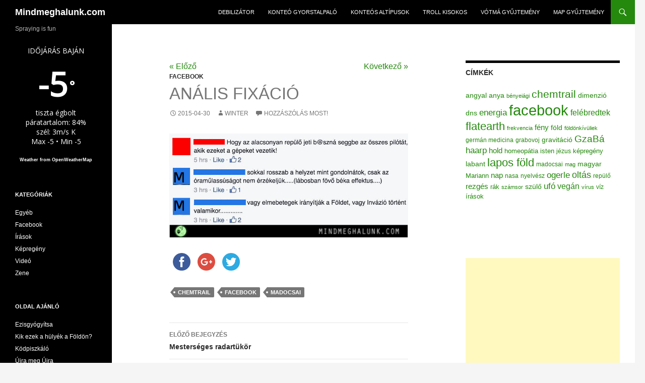

--- FILE ---
content_type: text/html; charset=utf-8
request_url: https://www.google.com/recaptcha/api2/aframe
body_size: 251
content:
<!DOCTYPE HTML><html><head><meta http-equiv="content-type" content="text/html; charset=UTF-8"></head><body><script nonce="G-Kj-5Lt7NiIRDaoRWJ55Q">/** Anti-fraud and anti-abuse applications only. See google.com/recaptcha */ try{var clients={'sodar':'https://pagead2.googlesyndication.com/pagead/sodar?'};window.addEventListener("message",function(a){try{if(a.source===window.parent){var b=JSON.parse(a.data);var c=clients[b['id']];if(c){var d=document.createElement('img');d.src=c+b['params']+'&rc='+(localStorage.getItem("rc::a")?sessionStorage.getItem("rc::b"):"");window.document.body.appendChild(d);sessionStorage.setItem("rc::e",parseInt(sessionStorage.getItem("rc::e")||0)+1);localStorage.setItem("rc::h",'1768864083606');}}}catch(b){}});window.parent.postMessage("_grecaptcha_ready", "*");}catch(b){}</script></body></html>